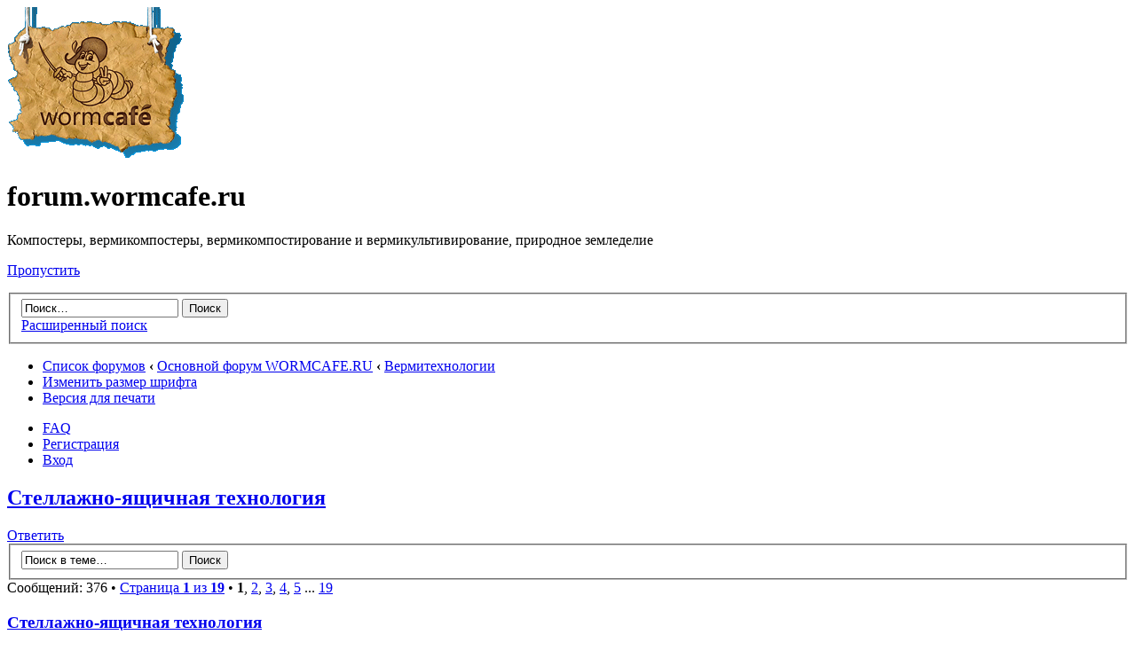

--- FILE ---
content_type: text/html; charset=UTF-8
request_url: http://forum.wormcafe.ru/viewtopic.php?f=22&t=499&sid=81255fda96205be00fe30751ade8d816
body_size: 15653
content:
<!DOCTYPE html PUBLIC "-//W3C//DTD XHTML 1.0 Strict//EN" "http://www.w3.org/TR/xhtml1/DTD/xhtml1-strict.dtd">
<html xmlns="http://www.w3.org/1999/xhtml" dir="ltr" lang="ru-ru" xml:lang="ru-ru">
<head>

<meta http-equiv="content-type" content="text/html; charset=UTF-8" />
<meta http-equiv="content-style-type" content="text/css" />
<meta http-equiv="content-language" content="ru-ru" />
<meta http-equiv="imagetoolbar" content="no" />
<meta name="resource-type" content="document" />
<meta name="distribution" content="global" />
<meta name="copyright" content="2000, 2002, 2005, 2007 phpBB Group" />
<meta name="keywords" content="" />
<meta name="description" content="" />
<meta http-equiv="X-UA-Compatible" content="IE=EmulateIE7" />

<title>forum.wormcafe.ru &bull; Просмотр темы - Стеллажно-ящичная технология</title>

<link rel="alternate" type="application/atom+xml" title="Канал - forum.wormcafe.ru" href="http://forum.wormcafe.ru/feed.php" /><link rel="alternate" type="application/atom+xml" title="Канал - Новости" href="http://forum.wormcafe.ru/feed.php?mode=news" /><link rel="alternate" type="application/atom+xml" title="Канал - Все форумы" href="http://forum.wormcafe.ru/feed.php?mode=forums" /><link rel="alternate" type="application/atom+xml" title="Канал - Новые темы" href="http://forum.wormcafe.ru/feed.php?mode=topics" /><link rel="alternate" type="application/atom+xml" title="Канал - Активные темы" href="http://forum.wormcafe.ru/feed.php?mode=topics_active" /><link rel="alternate" type="application/atom+xml" title="Канал - Форум - Вермитехнологии" href="http://forum.wormcafe.ru/feed.php?f=22" /><link rel="alternate" type="application/atom+xml" title="Канал - Тема - Стеллажно-ящичная технология" href="http://forum.wormcafe.ru/feed.php?f=22&amp;t=499" />

<!--
	phpBB style name: prosilver
	Based on style:   prosilver (this is the default phpBB3 style)
	Original author:  Tom Beddard ( http://www.subBlue.com/ )
	Modified by:

	NOTE: This page was generated by phpBB, the free open-source bulletin board package.
	      The phpBB Group is not responsible for the content of this page and forum. For more information
	      about phpBB please visit http://www.phpbb.com
-->

<script type="text/javascript">
// <![CDATA[
	var jump_page = 'Введите номер страницы, на которую хотите перейти:';
	var on_page = '1';
	var per_page = '20';
	var base_url = './viewtopic.php?f=22&amp;t=499&amp;sid=4187f09c5c385c80b836aace35118e84';
	var style_cookie = 'phpBBstyle';
	var style_cookie_settings = '; path=/; domain=forum.wormcafe.ru';
	var onload_functions = new Array();
	var onunload_functions = new Array();

	

	/**
	* Find a member
	*/
	function find_username(url)
	{
		popup(url, 760, 570, '_usersearch');
		return false;
	}

	/**
	* New function for handling multiple calls to window.onload and window.unload by pentapenguin
	*/
	window.onload = function()
	{
		for (var i = 0; i < onload_functions.length; i++)
		{
			eval(onload_functions[i]);
		}
	}

	window.onunload = function()
	{
		for (var i = 0; i < onunload_functions.length; i++)
		{
			eval(onunload_functions[i]);
		}
	}

// ]]>
</script>
<script type="text/javascript" src="./styles/prosilver/template/styleswitcher.js"></script>
<script type="text/javascript" src="./styles/prosilver/template/forum_fn.js"></script>

<link href="./styles/prosilver/theme/print.css" rel="stylesheet" type="text/css" media="print" title="printonly" />
<link href="./style.php?id=1&amp;lang=en&amp;sid=4187f09c5c385c80b836aace35118e84" rel="stylesheet" type="text/css" media="screen, projection" />

<link href="./styles/prosilver/theme/normal.css" rel="stylesheet" type="text/css" title="A" />
<link href="./styles/prosilver/theme/medium.css" rel="alternate stylesheet" type="text/css" title="A+" />
<link href="./styles/prosilver/theme/large.css" rel="alternate stylesheet" type="text/css" title="A++" />



<script type="text/javascript">

  var _gaq = _gaq || [];
  _gaq.push(['_setAccount', 'UA-21470791-1']);
  _gaq.push(['_trackPageview']);

  (function() {
    var ga = document.createElement('script'); ga.type = 'text/javascript'; ga.async = true;
    ga.src = ('https:' == document.location.protocol ? 'https://ssl' : 'http://www') + '.google-analytics.com/ga.js';
    var s = document.getElementsByTagName('script')[0]; s.parentNode.insertBefore(ga, s);
  })();

</script>
</head>

<body id="phpbb" class="section-viewtopic ltr">

<!-- Yandex.Metrika -->
<script src="//mc.yandex.ru/metrika/watch.js" type="text/javascript"></script>
<div style="display:none;"><script type="text/javascript">
try { var yaCounter1652451 = new Ya.Metrika(1652451);
yaCounter1652451.clickmap();
yaCounter1652451.trackLinks({external: true});
} catch(e){}
</script></div>
<noscript><div style="position:absolute"><img src="//mc.yandex.ru/watch/1652451" alt="" /></div></noscript>
<!-- /Yandex.Metrika -->

<div id="wrap">
	<a id="top" name="top" accesskey="t"></a>
	<div id="page-header">
		<div class="headerbar">
			<div class="inner"><span class="corners-top"><span></span></span>

			<div id="site-description">
				<a href="./index.php?sid=4187f09c5c385c80b836aace35118e84" title="Список форумов" id="logo"><img src="./styles/prosilver/imageset/site_logo.gif" width="200" height="170" alt="" title="" /></a>
				<h1>forum.wormcafe.ru</h1>
				<p>Компостеры, вермикомпостеры, вермикомпостирование и вермикультивирование, природное земледелие</p>
				<p class="skiplink"><a href="#start_here">Пропустить</a></p>
			</div>

		
			<div id="search-box">
				<form action="./search.php?sid=4187f09c5c385c80b836aace35118e84" method="post" id="search">
				<fieldset>
					<input name="keywords" id="keywords" type="text" maxlength="128" title="Ключевые слова" class="inputbox search" value="Поиск…" onclick="if(this.value=='Поиск…')this.value='';" onblur="if(this.value=='')this.value='Поиск…';" />
					<input class="button2" value="Поиск" type="submit" /><br />
					<a href="./search.php?sid=4187f09c5c385c80b836aace35118e84" title="Параметры расширенного поиска">Расширенный поиск</a> 
				</fieldset>
				</form>
			</div>
		

			<span class="corners-bottom"><span></span></span></div>
		</div>

		<div class="navbar">
			<div class="inner"><span class="corners-top"><span></span></span>

			<ul class="linklist navlinks">
				<li class="icon-home"><a href="./index.php?sid=4187f09c5c385c80b836aace35118e84" accesskey="h">Список форумов</a>  <strong>&#8249;</strong> <a href="./viewforum.php?f=3&amp;sid=4187f09c5c385c80b836aace35118e84">Основной форум WORMCAFE.RU</a> <strong>&#8249;</strong> <a href="./viewforum.php?f=22&amp;sid=4187f09c5c385c80b836aace35118e84">Вермитехнологии</a></li>

				<li class="rightside"><a href="#" onclick="fontsizeup(); return false;" onkeypress="return fontsizeup(event);" class="fontsize" title="Изменить размер шрифта">Изменить размер шрифта</a></li>

				<li class="rightside"><a href="./viewtopic.php?f=22&amp;t=499&amp;start=0&amp;sid=4187f09c5c385c80b836aace35118e84&amp;view=print" title="Версия для печати" accesskey="p" class="print">Версия для печати</a></li>
			</ul>

			

			<ul class="linklist rightside">
				<li class="icon-faq"><a href="./faq.php?sid=4187f09c5c385c80b836aace35118e84" title="Часто задаваемые вопросы">FAQ</a></li>
				<li class="icon-register"><a href="./ucp.php?mode=register&amp;sid=4187f09c5c385c80b836aace35118e84">Регистрация</a></li>
					<li class="icon-logout"><a href="./ucp.php?mode=login&amp;sid=4187f09c5c385c80b836aace35118e84" title="Вход" accesskey="x">Вход</a></li>
				
			</ul>

			<span class="corners-bottom"><span></span></span></div>
		</div>

	</div>

	<a name="start_here"></a>
	<div id="page-body">
		
<h2><a href="./viewtopic.php?f=22&amp;t=499&amp;start=0&amp;sid=4187f09c5c385c80b836aace35118e84">Стеллажно-ящичная технология</a></h2>
<!-- NOTE: remove the style="display: none" when you want to have the forum description on the topic body --><div style="display: none !important;">Обсуждение различных технологий вермикомпостирования<br /></div>

<div class="topic-actions">

	<div class="buttons">
	
		<div class="reply-icon"><a href="./posting.php?mode=reply&amp;f=22&amp;t=499&amp;sid=4187f09c5c385c80b836aace35118e84" title="Ответить"><span></span>Ответить</a></div>
	
	</div>

	
		<div class="search-box">
			<form method="post" id="topic-search" action="./search.php?t=499&amp;sid=4187f09c5c385c80b836aace35118e84">
			<fieldset>
				<input class="inputbox search tiny"  type="text" name="keywords" id="search_keywords" size="20" value="Поиск в теме…" onclick="if(this.value=='Поиск в теме…')this.value='';" onblur="if(this.value=='')this.value='Поиск в теме…';" />
				<input class="button2" type="submit" value="Поиск" />
				<input type="hidden" value="499" name="t" />
				<input type="hidden" value="msgonly" name="sf" />
			</fieldset>
			</form>
		</div>
	
		<div class="pagination">
			Сообщений: 376
			 &bull; <a href="#" onclick="jumpto(); return false;" title="Перейти на страницу…">Страница <strong>1</strong> из <strong>19</strong></a> &bull; <span><strong>1</strong><span class="page-sep">, </span><a href="./viewtopic.php?f=22&amp;t=499&amp;sid=4187f09c5c385c80b836aace35118e84&amp;start=20">2</a><span class="page-sep">, </span><a href="./viewtopic.php?f=22&amp;t=499&amp;sid=4187f09c5c385c80b836aace35118e84&amp;start=40">3</a><span class="page-sep">, </span><a href="./viewtopic.php?f=22&amp;t=499&amp;sid=4187f09c5c385c80b836aace35118e84&amp;start=60">4</a><span class="page-sep">, </span><a href="./viewtopic.php?f=22&amp;t=499&amp;sid=4187f09c5c385c80b836aace35118e84&amp;start=80">5</a> ... <a href="./viewtopic.php?f=22&amp;t=499&amp;sid=4187f09c5c385c80b836aace35118e84&amp;start=360">19</a></span>
		</div>
	

</div>
<div class="clear"></div>


	<div id="p14214" class="post bg2">
		<div class="inner"><span class="corners-top"><span></span></span>

		<div class="postbody">
			

			<h3 class="first"><a href="#p14214">Стеллажно-ящичная технология</a></h3>
			<p class="author"><a href="./viewtopic.php?p=14214&amp;sid=4187f09c5c385c80b836aace35118e84#p14214"><img src="./styles/prosilver/imageset/icon_post_target.gif" width="11" height="9" alt="Сообщение" title="Сообщение" /></a> <strong><a href="./memberlist.php?mode=viewprofile&amp;u=36757&amp;sid=4187f09c5c385c80b836aace35118e84" style="color: #CC6600;" class="username-coloured">Vermer64</a></strong> &raquo; 31 мар 2014, 12:00 </p>

			

			<div class="content">В данной теме предлагаю свой вариант выращивания червя для наживки, который на мой взгляд является улучшенной модификацией ящичного метода.<br />Собственно улучшения:<br />1. Экономия сил и времени при кормлении червя и увлажнении субстрата. <br />2.Возможность использования ящика любого удобного размера(речь о отдельном ящике) и любой перфорации. <br />3.Экономическая сторона.(В моем случае покупка ящиков мне обошлась бы в 4320 руб.,24 шт.×180 руб., а при строительстве стеллажа затратил 1200 руб..<br />4.Возможность экономии площадей при использовании стеллажей в промышленном производстве.(Можно использовать стеллаж 6 метровый,который будет вмещять до 200 ящиков 60×40×15)<br /><br /> Минусы:требуется n-ое количество времени на строительство и большое желание <img src="./images/smilies/icon_wink.gif" alt=";)" title="Wink" /></div>

			
				<dl class="attachbox">
					<dt>Вложения</dt>
					
						<dd>
		<dl class="thumbnail">
			<dt><a href="./download/file.php?id=4029&amp;sid=4187f09c5c385c80b836aace35118e84&amp;mode=view"><img src="./download/file.php?id=4029&amp;t=1&amp;sid=4187f09c5c385c80b836aace35118e84" alt="1396252917606.jpg" title="1396252917606.jpg (67.41 Кб) Просмотров: 77657" /></a></dt>
			<dd> Стеллаж имеет 24 ящика размером 60×40×15.В каждый ящик укладывается материал агроспан для удобной сепарации и транспортировки червя.</dd>
		</dl>
		</dd>
					
						<dd>
		<dl class="thumbnail">
			<dt><a href="./download/file.php?id=4030&amp;sid=4187f09c5c385c80b836aace35118e84&amp;mode=view"><img src="./download/file.php?id=4030&amp;t=1&amp;sid=4187f09c5c385c80b836aace35118e84" alt="1396254303586.jpg" title="1396254303586.jpg (52.7 Кб) Просмотров: 77657" /></a></dt>
			<dd> Дно выполнено из аллюминия, отверстия для отвода влаги просверлены.</dd>
		</dl>
		</dd>
					
						<dd>
		<dl class="thumbnail">
			<dt><a href="./download/file.php?id=4031&amp;sid=4187f09c5c385c80b836aace35118e84&amp;mode=view"><img src="./download/file.php?id=4031&amp;t=1&amp;sid=4187f09c5c385c80b836aace35118e84" alt="1396254341446.jpg" title="1396254341446.jpg (61.87 Кб) Просмотров: 77657" /></a></dt>
			
		</dl>
		</dd>
					
						<dd>
		<dl class="thumbnail">
			<dt><a href="./download/file.php?id=4032&amp;sid=4187f09c5c385c80b836aace35118e84&amp;mode=view"><img src="./download/file.php?id=4032&amp;t=1&amp;sid=4187f09c5c385c80b836aace35118e84" alt="1396254381299.jpg" title="1396254381299.jpg (63.22 Кб) Просмотров: 77657" /></a></dt>
			<dd> Направляющие-металлическая трубка 16 диаметр.</dd>
		</dl>
		</dd>
					
						<dd>
		<dl class="thumbnail">
			<dt><a href="./download/file.php?id=4033&amp;sid=4187f09c5c385c80b836aace35118e84&amp;mode=view"><img src="./download/file.php?id=4033&amp;t=1&amp;sid=4187f09c5c385c80b836aace35118e84" alt="1396254417879.jpg" title="1396254417879.jpg (77.19 Кб) Просмотров: 77657" /></a></dt>
			
		</dl>
		</dd>
					
						<dd>
		<dl class="thumbnail">
			<dt><a href="./download/file.php?id=4034&amp;sid=4187f09c5c385c80b836aace35118e84&amp;mode=view"><img src="./download/file.php?id=4034&amp;t=1&amp;sid=4187f09c5c385c80b836aace35118e84" alt="1396254502341.jpg" title="1396254502341.jpg (71.09 Кб) Просмотров: 77657" /></a></dt>
			
		</dl>
		</dd>
					
						<dd>
		<dl class="thumbnail">
			<dt><a href="./download/file.php?id=4035&amp;sid=4187f09c5c385c80b836aace35118e84&amp;mode=view"><img src="./download/file.php?id=4035&amp;t=1&amp;sid=4187f09c5c385c80b836aace35118e84" alt="1396254537932.jpg" title="1396254537932.jpg (45.93 Кб) Просмотров: 77657" /></a></dt>
			<dd> Уголки, которые скользят по направляющим.Для уменьшения трения поставлены на ребро.</dd>
		</dl>
		</dd>
					
				</dl>
			

		</div>

		
			<dl class="postprofile" id="profile14214">
			<dt>
				<a href="./memberlist.php?mode=viewprofile&amp;u=36757&amp;sid=4187f09c5c385c80b836aace35118e84"><img src="./download/file.php?avatar=36757_1434706395.jpg" width="98" height="99" alt="Аватара пользователя" /></a><br />
				<a href="./memberlist.php?mode=viewprofile&amp;u=36757&amp;sid=4187f09c5c385c80b836aace35118e84" style="color: #CC6600;" class="username-coloured">Vermer64</a>
			</dt>

			<dd>Вермер</dd>

		<dd>&nbsp;</dd>

		<dd><strong>Сообщения:</strong> 372</dd><dd><strong>Зарегистрирован:</strong> 06 фев 2014, 21:20</dd><dd><strong>Откуда:</strong> Саратов</dd>
			<dd><strong>Благодарил&nbsp;(а):</strong> 0 раз.</dd>
			<dd><strong>Поблагодарили:</strong> <a href="./thankslist.php?mode=givens&amp;author_id=36757&amp;give=false&amp;sid=4187f09c5c385c80b836aace35118e84">1</a> раз.</dd>
		
			<dd><strong>Кол-во червей:</strong> 714001</dd>
		
			<dd>
				<ul class="profile-icons">
					<li class="email-icon"><a href="./memberlist.php?mode=email&amp;u=36757&amp;sid=4187f09c5c385c80b836aace35118e84" title="Отправить письмо пользователю Vermer64"><span>Отправить письмо пользователю Vermer64</span></a></li><li class="web-icon"><a href="https://www.youtube.com/user/Vermer64" title="WWW: https://www.youtube.com/user/Vermer64"><span>Сайт</span></a></li>
				</ul>
			</dd>
		

		</dl>
	

		<div class="back2top"><a href="#wrap" class="top" title="Вернуться к началу">Вернуться к началу</a></div>

		<span class="corners-bottom"><span></span></span></div>
	</div>

	<hr class="divider" />

	<div id="p14232" class="post bg1">
		<div class="inner"><span class="corners-top"><span></span></span>

		<div class="postbody">
			

			<h3 ><a href="#p14232">Стеллажно-ящичная технология</a></h3>
			<p class="author"><a href="./viewtopic.php?p=14232&amp;sid=4187f09c5c385c80b836aace35118e84#p14232"><img src="./styles/prosilver/imageset/icon_post_target.gif" width="11" height="9" alt="Сообщение" title="Сообщение" /></a> <strong><a href="./memberlist.php?mode=viewprofile&amp;u=18690&amp;sid=4187f09c5c385c80b836aace35118e84" style="color: #CC6600;" class="username-coloured">Benzo</a></strong> &raquo; 01 апр 2014, 12:35 </p>

			

			<div class="content">Как минимум - очень эстетично. Единственное, дно из алюминия - здорово, но, наверно, дорого. Я вообще не встречал в магазинах подобного, оцинковка не подойдёт? почему-то Вы её не использовали.<br />Напрашивается ещё мысль замены направляющих: труба+уголок на мебельные, но надо прикинуть потянут ли общий вес.<br />А в целом мне очень понравилось.</div>

			

		</div>

		
			<dl class="postprofile" id="profile14232">
			<dt>
				<a href="./memberlist.php?mode=viewprofile&amp;u=18690&amp;sid=4187f09c5c385c80b836aace35118e84" style="color: #CC6600;" class="username-coloured">Benzo</a>
			</dt>

			<dd>Верминовичок</dd>

		<dd>&nbsp;</dd>

		<dd><strong>Сообщения:</strong> 51</dd><dd><strong>Зарегистрирован:</strong> 10 янв 2013, 12:04</dd><dd><strong>Откуда:</strong> Украина Днепродзержинск</dd>
			<dd><strong>Благодарил&nbsp;(а):</strong> 0 раз.</dd>
			<dd><strong>Поблагодарили:</strong> 0 раз.</dd>
		
			<dd><strong>Кол-во червей:</strong> 10000</dd>
		
			<dd>
				<ul class="profile-icons">
					<li class="email-icon"><a href="./memberlist.php?mode=email&amp;u=18690&amp;sid=4187f09c5c385c80b836aace35118e84" title="Отправить письмо пользователю Benzo"><span>Отправить письмо пользователю Benzo</span></a></li>
				</ul>
			</dd>
		

		</dl>
	

		<div class="back2top"><a href="#wrap" class="top" title="Вернуться к началу">Вернуться к началу</a></div>

		<span class="corners-bottom"><span></span></span></div>
	</div>

	<hr class="divider" />

	<div id="p14233" class="post bg2">
		<div class="inner"><span class="corners-top"><span></span></span>

		<div class="postbody">
			

			<h3 ><a href="#p14233">Стеллажно-ящичная технология</a></h3>
			<p class="author"><a href="./viewtopic.php?p=14233&amp;sid=4187f09c5c385c80b836aace35118e84#p14233"><img src="./styles/prosilver/imageset/icon_post_target.gif" width="11" height="9" alt="Сообщение" title="Сообщение" /></a> <strong><a href="./memberlist.php?mode=viewprofile&amp;u=36757&amp;sid=4187f09c5c385c80b836aace35118e84" style="color: #CC6600;" class="username-coloured">Vermer64</a></strong> &raquo; 01 апр 2014, 13:07 </p>

			

			<div class="content">Аллюминивые листы были в распоряжении, оцинковка тоже подойдет, только цинк для человека вреден, можно любой материал использовать, хоть сетку с мелкой ячейкой, что душе угодно..Уголок использовал, чтоб не тратиться на колесики ( 24 штуки на мою конструкцию, стоимость одного колеса от 60 руб), а так и на уголках скользит не плохо, только скрежет есть.</div>

			

		</div>

		
			<dl class="postprofile" id="profile14233">
			<dt>
				<a href="./memberlist.php?mode=viewprofile&amp;u=36757&amp;sid=4187f09c5c385c80b836aace35118e84"><img src="./download/file.php?avatar=36757_1434706395.jpg" width="98" height="99" alt="Аватара пользователя" /></a><br />
				<a href="./memberlist.php?mode=viewprofile&amp;u=36757&amp;sid=4187f09c5c385c80b836aace35118e84" style="color: #CC6600;" class="username-coloured">Vermer64</a>
			</dt>

			<dd>Вермер</dd>

		<dd>&nbsp;</dd>

		<dd><strong>Сообщения:</strong> 372</dd><dd><strong>Зарегистрирован:</strong> 06 фев 2014, 21:20</dd><dd><strong>Откуда:</strong> Саратов</dd>
			<dd><strong>Благодарил&nbsp;(а):</strong> 0 раз.</dd>
			<dd><strong>Поблагодарили:</strong> <a href="./thankslist.php?mode=givens&amp;author_id=36757&amp;give=false&amp;sid=4187f09c5c385c80b836aace35118e84">1</a> раз.</dd>
		
			<dd><strong>Кол-во червей:</strong> 714001</dd>
		
			<dd>
				<ul class="profile-icons">
					<li class="email-icon"><a href="./memberlist.php?mode=email&amp;u=36757&amp;sid=4187f09c5c385c80b836aace35118e84" title="Отправить письмо пользователю Vermer64"><span>Отправить письмо пользователю Vermer64</span></a></li><li class="web-icon"><a href="https://www.youtube.com/user/Vermer64" title="WWW: https://www.youtube.com/user/Vermer64"><span>Сайт</span></a></li>
				</ul>
			</dd>
		

		</dl>
	

		<div class="back2top"><a href="#wrap" class="top" title="Вернуться к началу">Вернуться к началу</a></div>

		<span class="corners-bottom"><span></span></span></div>
	</div>

	<hr class="divider" />

	<div id="p14234" class="post bg1">
		<div class="inner"><span class="corners-top"><span></span></span>

		<div class="postbody">
			

			<h3 ><a href="#p14234">Стеллажно-ящичная технология</a></h3>
			<p class="author"><a href="./viewtopic.php?p=14234&amp;sid=4187f09c5c385c80b836aace35118e84#p14234"><img src="./styles/prosilver/imageset/icon_post_target.gif" width="11" height="9" alt="Сообщение" title="Сообщение" /></a> <strong><a href="./memberlist.php?mode=viewprofile&amp;u=36658&amp;sid=4187f09c5c385c80b836aace35118e84" style="color: #CC6600;" class="username-coloured">Артур Алфёров</a></strong> &raquo; 01 апр 2014, 13:36 </p>

			

			<div class="content"><blockquote><div><cite>Zhako писал(а):</cite>Аллюминивые листы были в распоряжении, оцинковка тоже подойдет, только цинк для человека вреден, можно любой материал использовать, хоть сетку с мелкой ячейкой, что душе угодно..Уголок использовал, чтоб не тратиться на колесики ( 24 штуки на мою конструкцию, стоимость одного колеса от 60 руб), а так и на уголках скользит не плохо, только скрежет есть.</div></blockquote><br />Тоже конструкция понравилась, как вариант для себя - неплохой, а если для больших объемов, то с ящиками обращаться быстрей было бы и удобней. Насчет дна из алюминия или оцинковки есть такой вопросик: алюминий и цинк хорошо корродирует в слабых органических кислотах (почему нельзя в алюминиевой посуде варить соки, компоты и т.п.), для червей эти соли алюминия и цинка не будут опасны (а корродировать, возможно, будет)? Я бы лучше бы сделал дно либо из досок, либо из пластика, что на потолок крепят ( бывают довольно крепкие варианты), но изменил бы тогда размеры, чтоб жесткость была по-больше и дно не прогибалось.<br />Конструкция на балконе сделана? Зимой как-то будете утеплять.</div>

			

		</div>

		
			<dl class="postprofile" id="profile14234">
			<dt>
				<a href="./memberlist.php?mode=viewprofile&amp;u=36658&amp;sid=4187f09c5c385c80b836aace35118e84" style="color: #CC6600;" class="username-coloured">Артур Алфёров</a>
			</dt>

			<dd>Вермер</dd>

		<dd>&nbsp;</dd>

		<dd><strong>Сообщения:</strong> 346</dd><dd><strong>Зарегистрирован:</strong> 25 окт 2013, 18:04</dd><dd><strong>Откуда:</strong> Енакиево</dd>
			<dd><strong>Благодарил&nbsp;(а):</strong> 0 раз.</dd>
			<dd><strong>Поблагодарили:</strong> 0 раз.</dd>
		
			<dd><strong>Кол-во червей:</strong> 0</dd>
		
			<dd>
				<ul class="profile-icons">
					<li class="email-icon"><a href="./memberlist.php?mode=email&amp;u=36658&amp;sid=4187f09c5c385c80b836aace35118e84" title="Отправить письмо пользователю Артур Алфёров"><span>Отправить письмо пользователю Артур Алфёров</span></a></li>
				</ul>
			</dd>
		

		</dl>
	

		<div class="back2top"><a href="#wrap" class="top" title="Вернуться к началу">Вернуться к началу</a></div>

		<span class="corners-bottom"><span></span></span></div>
	</div>

	<hr class="divider" />

	<div id="p14235" class="post bg2">
		<div class="inner"><span class="corners-top"><span></span></span>

		<div class="postbody">
			

			<h3 ><a href="#p14235">Стеллажно-ящичная технология</a></h3>
			<p class="author"><a href="./viewtopic.php?p=14235&amp;sid=4187f09c5c385c80b836aace35118e84#p14235"><img src="./styles/prosilver/imageset/icon_post_target.gif" width="11" height="9" alt="Сообщение" title="Сообщение" /></a> <strong><a href="./memberlist.php?mode=viewprofile&amp;u=8841&amp;sid=4187f09c5c385c80b836aace35118e84" style="color: #CC6600;" class="username-coloured">malishboymax</a></strong> &raquo; 01 апр 2014, 13:38 </p>

			

			<div class="content">Классно, видно что человек с серьезными намерениями подошел к вопросу и руки откуда надо ростут! завидую белой завистью!<br />Только как же дренаж для слива излишек влаги и дырочки для вентиляции?</div>

			

		</div>

		
			<dl class="postprofile" id="profile14235">
			<dt>
				<a href="./memberlist.php?mode=viewprofile&amp;u=8841&amp;sid=4187f09c5c385c80b836aace35118e84"><img src="./download/file.php?avatar=8841_1426572507.jpg" width="100" height="82" alt="Аватара пользователя" /></a><br />
				<a href="./memberlist.php?mode=viewprofile&amp;u=8841&amp;sid=4187f09c5c385c80b836aace35118e84" style="color: #CC6600;" class="username-coloured">malishboymax</a>
			</dt>

			<dd>Вермер</dd>

		<dd>&nbsp;</dd>

		<dd><strong>Сообщения:</strong> 214</dd><dd><strong>Зарегистрирован:</strong> 21 апр 2012, 22:19</dd><dd><strong>Откуда:</strong> г.Ульяновск</dd>
			<dd><strong>Благодарил&nbsp;(а):</strong> 0 раз.</dd>
			<dd><strong>Поблагодарили:</strong> 0 раз.</dd>
		
			<dd><strong>Кол-во червей:</strong> 7600</dd>
		
			<dd>
				<ul class="profile-icons">
					<li class="email-icon"><a href="./memberlist.php?mode=email&amp;u=8841&amp;sid=4187f09c5c385c80b836aace35118e84" title="Отправить письмо пользователю malishboymax"><span>Отправить письмо пользователю malishboymax</span></a></li><li class="web-icon"><a href="https://vk.com/chervi_povoljya" title="WWW: https://vk.com/chervi_povoljya"><span>Сайт</span></a></li>
				</ul>
			</dd>
		

		</dl>
	

		<div class="back2top"><a href="#wrap" class="top" title="Вернуться к началу">Вернуться к началу</a></div>

		<span class="corners-bottom"><span></span></span></div>
	</div>

	<hr class="divider" />

	<div id="p14238" class="post bg1">
		<div class="inner"><span class="corners-top"><span></span></span>

		<div class="postbody">
			

			<h3 ><a href="#p14238">Стеллажно-ящичная технология</a></h3>
			<p class="author"><a href="./viewtopic.php?p=14238&amp;sid=4187f09c5c385c80b836aace35118e84#p14238"><img src="./styles/prosilver/imageset/icon_post_target.gif" width="11" height="9" alt="Сообщение" title="Сообщение" /></a> <strong><a href="./memberlist.php?mode=viewprofile&amp;u=36757&amp;sid=4187f09c5c385c80b836aace35118e84" style="color: #CC6600;" class="username-coloured">Vermer64</a></strong> &raquo; 01 апр 2014, 14:13 </p>

			

			<div class="content"><blockquote><div><cite>Артур Алфёров писал(а):</cite>Тоже конструкция понравилась, как вариант для себя - неплохой, а если для больших объемов, то с ящиками обращаться быстрей было бы и удобней. Насчет дна из алюминия или оцинковки есть такой вопросик: алюминий и цинк хорошо корродирует в слабых органических кислотах (почему нельзя в алюминиевой посуде варить соки, компоты и т.п.), для червей эти соли алюминия и цинка не будут опасны (а корродировать, возможно, будет)? Я бы лучше бы сделал дно либо из досок, либо из пластика, что на потолок крепят ( бывают довольно крепкие варианты), но изменил бы тогда размеры, чтоб жесткость была по-больше и дно не прогибалось.<br />Конструкция на балконе сделана? Зимой как-то будете утеплять.</div></blockquote><br /><br />Не соглашусь, что с ящиками быстрее и удобнее.У меня червь в ящиках, пластиковых, друг на друге стоят по 5 штук.Когда требуется обслужить:увлажнить и покормить, приходится каждый переставлять, пока до нижнего доберусь, а потом обратно, это трудоемко и времязатратно.Это когда их 15-20 терпимо, а когда будет 500 или 1500?<br />Конструкция на балконе сделана, как опытный вариант для оценки ее пригодности и удобности, для того чтобы потом использовать подобные стелажи с металлическим каркасом и колесной системой движения по направляющим, расчитанные на 150-200 ящиков.<br />Утепляться будет, если черви вдруг не переедут к зиме на новое место <img src="./images/smilies/icon_wink.gif" alt=";)" title="Wink" /> <br />По поводу аллюминия..Выстилаю каждый ящик агроспаном.Фото выложу вечером, как выглядит конечный вариант.<br />На счет дренажных отверстий, они есть, но не много, чтоб лишний раз влажность не терять..да и не сторонник я заливать так, чтоб текло, просто постоянно поддерживаю необходимую влажность.</div>

			

		</div>

		
			<dl class="postprofile" id="profile14238">
			<dt>
				<a href="./memberlist.php?mode=viewprofile&amp;u=36757&amp;sid=4187f09c5c385c80b836aace35118e84"><img src="./download/file.php?avatar=36757_1434706395.jpg" width="98" height="99" alt="Аватара пользователя" /></a><br />
				<a href="./memberlist.php?mode=viewprofile&amp;u=36757&amp;sid=4187f09c5c385c80b836aace35118e84" style="color: #CC6600;" class="username-coloured">Vermer64</a>
			</dt>

			<dd>Вермер</dd>

		<dd>&nbsp;</dd>

		<dd><strong>Сообщения:</strong> 372</dd><dd><strong>Зарегистрирован:</strong> 06 фев 2014, 21:20</dd><dd><strong>Откуда:</strong> Саратов</dd>
			<dd><strong>Благодарил&nbsp;(а):</strong> 0 раз.</dd>
			<dd><strong>Поблагодарили:</strong> <a href="./thankslist.php?mode=givens&amp;author_id=36757&amp;give=false&amp;sid=4187f09c5c385c80b836aace35118e84">1</a> раз.</dd>
		
			<dd><strong>Кол-во червей:</strong> 714001</dd>
		
			<dd>
				<ul class="profile-icons">
					<li class="email-icon"><a href="./memberlist.php?mode=email&amp;u=36757&amp;sid=4187f09c5c385c80b836aace35118e84" title="Отправить письмо пользователю Vermer64"><span>Отправить письмо пользователю Vermer64</span></a></li><li class="web-icon"><a href="https://www.youtube.com/user/Vermer64" title="WWW: https://www.youtube.com/user/Vermer64"><span>Сайт</span></a></li>
				</ul>
			</dd>
		

		</dl>
	

		<div class="back2top"><a href="#wrap" class="top" title="Вернуться к началу">Вернуться к началу</a></div>

		<span class="corners-bottom"><span></span></span></div>
	</div>

	<hr class="divider" />

	<div id="p14239" class="post bg2">
		<div class="inner"><span class="corners-top"><span></span></span>

		<div class="postbody">
			

			<h3 ><a href="#p14239">Стеллажно-ящичная технология</a></h3>
			<p class="author"><a href="./viewtopic.php?p=14239&amp;sid=4187f09c5c385c80b836aace35118e84#p14239"><img src="./styles/prosilver/imageset/icon_post_target.gif" width="11" height="9" alt="Сообщение" title="Сообщение" /></a> <strong><a href="./memberlist.php?mode=viewprofile&amp;u=3503&amp;sid=4187f09c5c385c80b836aace35118e84" style="color: #CC6600;" class="username-coloured">Александров Александр</a></strong> &raquo; 01 апр 2014, 14:19 </p>

			

			<div class="content"><blockquote><div><cite>malishboymax писал(а):</cite>Классно, видно что человек с серьезными намерениями подошел к вопросу и руки откуда надо ростут! завидую белой завистью!<br />Только как же дренаж для слива излишек влаги и дырочки для вентиляции?</div></blockquote><br />С опытом, увлажнение и дренаж отпадет как проблема. А аэрацию можно добиться и другими методами. А идея хороша. Беру на вооружение.</div>

			<div id="sig14239" class="signature"><a href="http://dendrobena.blogspot.ru/" onclick="window.open(this.href);return false;" class="postlink"><span style="font-weight: bold">Семья червя Дендробена в стерильном субстрате, для дома и дачи</span>.</a></div>

		</div>

		
			<dl class="postprofile" id="profile14239">
			<dt>
				<a href="./memberlist.php?mode=viewprofile&amp;u=3503&amp;sid=4187f09c5c385c80b836aace35118e84" style="color: #CC6600;" class="username-coloured">Александров Александр</a>
			</dt>

			<dd>Вермер</dd>

		<dd>&nbsp;</dd>

		<dd><strong>Сообщения:</strong> 125</dd><dd><strong>Зарегистрирован:</strong> 19 ноя 2011, 05:20</dd><dd><strong>Откуда:</strong> Украина - Россия</dd>
			<dd><strong>Благодарил&nbsp;(а):</strong> <a href="./thankslist.php?mode=givens&amp;author_id=3503&amp;give=true&amp;sid=4187f09c5c385c80b836aace35118e84">1</a> раз.</dd>
			<dd><strong>Поблагодарили:</strong> 0 раз.</dd>
		
			<dd><strong>Кол-во червей:</strong> 10000</dd>
		
			<dd>
				<ul class="profile-icons">
					<li class="web-icon"><a href="http://dendrobena.blogspot.ru/" title="WWW: http://dendrobena.blogspot.ru/"><span>Сайт</span></a></li>
				</ul>
			</dd>
		

		</dl>
	

		<div class="back2top"><a href="#wrap" class="top" title="Вернуться к началу">Вернуться к началу</a></div>

		<span class="corners-bottom"><span></span></span></div>
	</div>

	<hr class="divider" />

	<div id="p14240" class="post bg1">
		<div class="inner"><span class="corners-top"><span></span></span>

		<div class="postbody">
			

			<h3 ><a href="#p14240">Стеллажно-ящичная технология</a></h3>
			<p class="author"><a href="./viewtopic.php?p=14240&amp;sid=4187f09c5c385c80b836aace35118e84#p14240"><img src="./styles/prosilver/imageset/icon_post_target.gif" width="11" height="9" alt="Сообщение" title="Сообщение" /></a> <strong><a href="./memberlist.php?mode=viewprofile&amp;u=61&amp;sid=4187f09c5c385c80b836aace35118e84" style="color: #CC6600;" class="username-coloured">Земеля</a></strong> &raquo; 01 апр 2014, 16:54 </p>

			

			<div class="content">На балконе такая конструкция хороша Просто бабушкин комод.Стены капитальные...железо-бетон. Да и вес невелик будет. . Ну а если немного инженерного мЫшления? Если переносить её &quot;на природу&quot;..Если двигать полсотни ящиков по 20 кг к каждом... то усилие от тонны все же серьезное.  Даже на колесиках. <img src="./images/smilies/icon_biggrin.gif" alt=":D" title="Very Happy" />  .. Это сколько надо за железо заплатить, за бетон?За крышу? <img src="./images/smilies/confusion/scratchheadyellow.gif" alt=":confusion-scratchheadyellow:" title="Yellow Scratching Head" /> .  Неее не рентабельно....   нутром чую<br /> Но на уровне бабушкиного комода вполне. <img src="./images/smilies/icon_wink.gif" alt=";)" title="Wink" /></div>

			<div id="sig14240" class="signature">Зло, существующее в мире, почти всегда результат невежества,<br />и любая добрая воля может причинить столько же ущерба,<br />что и злая, если только эта добрая воля недостаточно просвещена<br /><br />Альбер Камю</div>

		</div>

		
			<dl class="postprofile" id="profile14240">
			<dt>
				<a href="./memberlist.php?mode=viewprofile&amp;u=61&amp;sid=4187f09c5c385c80b836aace35118e84" style="color: #CC6600;" class="username-coloured">Земеля</a>
			</dt>

			<dd>КилоВермиСтарожил</dd>

		<dd>&nbsp;</dd>

		<dd><strong>Сообщения:</strong> 4888</dd><dd><strong>Зарегистрирован:</strong> 15 фев 2011, 12:43</dd><dd><strong>Откуда:</strong> Каменск - Уральский</dd>
			<dd><strong>Благодарил&nbsp;(а):</strong> <a href="./thankslist.php?mode=givens&amp;author_id=61&amp;give=true&amp;sid=4187f09c5c385c80b836aace35118e84">468</a> раз.</dd>
			<dd><strong>Поблагодарили:</strong> <a href="./thankslist.php?mode=givens&amp;author_id=61&amp;give=false&amp;sid=4187f09c5c385c80b836aace35118e84">672</a> раз.</dd>
		
			<dd><strong>Кол-во червей:</strong> 717</dd>
		
			<dd>
				<ul class="profile-icons">
					<li class="email-icon"><a href="./memberlist.php?mode=email&amp;u=61&amp;sid=4187f09c5c385c80b836aace35118e84" title="Отправить письмо пользователю Земеля"><span>Отправить письмо пользователю Земеля</span></a></li>
				</ul>
			</dd>
		

		</dl>
	

		<div class="back2top"><a href="#wrap" class="top" title="Вернуться к началу">Вернуться к началу</a></div>

		<span class="corners-bottom"><span></span></span></div>
	</div>

	<hr class="divider" />

	<div id="p14241" class="post bg2">
		<div class="inner"><span class="corners-top"><span></span></span>

		<div class="postbody">
			

			<h3 ><a href="#p14241">Стеллажно-ящичная технология</a></h3>
			<p class="author"><a href="./viewtopic.php?p=14241&amp;sid=4187f09c5c385c80b836aace35118e84#p14241"><img src="./styles/prosilver/imageset/icon_post_target.gif" width="11" height="9" alt="Сообщение" title="Сообщение" /></a> <strong><a href="./memberlist.php?mode=viewprofile&amp;u=36757&amp;sid=4187f09c5c385c80b836aace35118e84" style="color: #CC6600;" class="username-coloured">Vermer64</a></strong> &raquo; 01 апр 2014, 17:31 </p>

			

			<div class="content"><blockquote><div><cite>Земеля писал(а):</cite>На балконе такая конструкция хороша Просто бабушкин комод.Стены капитальные...железо-бетон. Да и вес невелик будет. . Ну а если немного инженерного мЫшления? Если переносить её &quot;на природу&quot;..Если двигать полсотни ящиков по 20 кг к каждом... то усилие от тонны все же серьезное.  Даже на колесиках. <img src="./images/smilies/icon_biggrin.gif" alt=":D" title="Very Happy" />  .. Это сколько надо за железо заплатить, за бетон?За крышу? <img src="./images/smilies/confusion/scratchheadyellow.gif" alt=":confusion-scratchheadyellow:" title="Yellow Scratching Head" /> .  Неее не рентабельно....   нутром чую<br /> Но на уровне бабушкиного комода вполне. <img src="./images/smilies/icon_wink.gif" alt=";)" title="Wink" /></div></blockquote><br />Включаю мышление...инженерное.Речь не идет о переносе на природу.Имеется склад, и уже железобетонный с крышей и стенами.Делается каркас из швелера, и из швелера делаются дуги, на которые будут крепиться доски, или сетка(тут вопрос в том что дешевле), высота стелажа 1.4 метра, длина 6 метров., ширина 2.4 метра, рабочих стороны 2. Рядов получится 7, по 15 ящиков 60×40×15 в каждом ряду.Получается 105 ящиков с одной стороны и 105 с другой.<br />Масса ящика 12 кг, 12×15 =180кг в ряду, плюс швеллер , ну пусть еще 50 кг, итого 230кг..На &quot; колесиках&quot;, а точнее на 4 прочных колесах, можно приспособить и подшипники, я легко выкачу и закачу конструкцию один.<br />Финансовая сторона..Я прикидывал по стоимости, выходит около 35-40 тыс. руб, вполне реально...</div>

			
				<dl class="attachbox">
					<dt>Вложения</dt>
					
						<dd>
		<dl class="thumbnail">
			<dt><a href="./download/file.php?id=4038&amp;sid=4187f09c5c385c80b836aace35118e84&amp;mode=view"><img src="./download/file.php?id=4038&amp;t=1&amp;sid=4187f09c5c385c80b836aace35118e84" alt="1396360941494.jpg" title="1396360941494.jpg (65.63 Кб) Просмотров: 77558" /></a></dt>
			<dd> Изолон с аллюминиевым отражателем будет спасать от солнца.</dd>
		</dl>
		</dd>
					
						<dd>
		<dl class="thumbnail">
			<dt><a href="./download/file.php?id=4039&amp;sid=4187f09c5c385c80b836aace35118e84&amp;mode=view"><img src="./download/file.php?id=4039&amp;t=1&amp;sid=4187f09c5c385c80b836aace35118e84" alt="1396360910534.jpg" title="1396360910534.jpg (99.33 Кб) Просмотров: 77558" /></a></dt>
			<dd> Червь готов к смене жилища.</dd>
		</dl>
		</dd>
					
				</dl>
			

		</div>

		
			<dl class="postprofile" id="profile14241">
			<dt>
				<a href="./memberlist.php?mode=viewprofile&amp;u=36757&amp;sid=4187f09c5c385c80b836aace35118e84"><img src="./download/file.php?avatar=36757_1434706395.jpg" width="98" height="99" alt="Аватара пользователя" /></a><br />
				<a href="./memberlist.php?mode=viewprofile&amp;u=36757&amp;sid=4187f09c5c385c80b836aace35118e84" style="color: #CC6600;" class="username-coloured">Vermer64</a>
			</dt>

			<dd>Вермер</dd>

		<dd>&nbsp;</dd>

		<dd><strong>Сообщения:</strong> 372</dd><dd><strong>Зарегистрирован:</strong> 06 фев 2014, 21:20</dd><dd><strong>Откуда:</strong> Саратов</dd>
			<dd><strong>Благодарил&nbsp;(а):</strong> 0 раз.</dd>
			<dd><strong>Поблагодарили:</strong> <a href="./thankslist.php?mode=givens&amp;author_id=36757&amp;give=false&amp;sid=4187f09c5c385c80b836aace35118e84">1</a> раз.</dd>
		
			<dd><strong>Кол-во червей:</strong> 714001</dd>
		
			<dd>
				<ul class="profile-icons">
					<li class="email-icon"><a href="./memberlist.php?mode=email&amp;u=36757&amp;sid=4187f09c5c385c80b836aace35118e84" title="Отправить письмо пользователю Vermer64"><span>Отправить письмо пользователю Vermer64</span></a></li><li class="web-icon"><a href="https://www.youtube.com/user/Vermer64" title="WWW: https://www.youtube.com/user/Vermer64"><span>Сайт</span></a></li>
				</ul>
			</dd>
		

		</dl>
	

		<div class="back2top"><a href="#wrap" class="top" title="Вернуться к началу">Вернуться к началу</a></div>

		<span class="corners-bottom"><span></span></span></div>
	</div>

	<hr class="divider" />

	<div id="p14247" class="post bg1">
		<div class="inner"><span class="corners-top"><span></span></span>

		<div class="postbody">
			

			<h3 ><a href="#p14247">Стеллажно-ящичная технология</a></h3>
			<p class="author"><a href="./viewtopic.php?p=14247&amp;sid=4187f09c5c385c80b836aace35118e84#p14247"><img src="./styles/prosilver/imageset/icon_post_target.gif" width="11" height="9" alt="Сообщение" title="Сообщение" /></a> <strong><a href="./memberlist.php?mode=viewprofile&amp;u=82&amp;sid=4187f09c5c385c80b836aace35118e84" style="color: #CC6600;" class="username-coloured">Gelo</a></strong> &raquo; 02 апр 2014, 10:18 </p>

			

			<div class="content">А насчёт нагрузки от веса субстрата проверяли? Не выпадет дно?<br /><br />Может, вы где-то про это писали...да я бегло так просмотрел...сорри за ранее...</div>

			

		</div>

		
			<dl class="postprofile" id="profile14247">
			<dt>
				<a href="./memberlist.php?mode=viewprofile&amp;u=82&amp;sid=4187f09c5c385c80b836aace35118e84" style="color: #CC6600;" class="username-coloured">Gelo</a>
			</dt>

			<dd>ВермиСтарожил</dd>

		<dd>&nbsp;</dd>

		<dd><strong>Сообщения:</strong> 912</dd><dd><strong>Зарегистрирован:</strong> 12 мар 2011, 10:59</dd><dd><strong>Откуда:</strong> Челябинск</dd>
			<dd><strong>Благодарил&nbsp;(а):</strong> <a href="./thankslist.php?mode=givens&amp;author_id=82&amp;give=true&amp;sid=4187f09c5c385c80b836aace35118e84">10</a> раз.</dd>
			<dd><strong>Поблагодарили:</strong> <a href="./thankslist.php?mode=givens&amp;author_id=82&amp;give=false&amp;sid=4187f09c5c385c80b836aace35118e84">20</a> раз.</dd>
		
			<dd><strong>Кол-во червей:</strong> 0</dd>
		
			<dd>
				<ul class="profile-icons">
					<li class="email-icon"><a href="./memberlist.php?mode=email&amp;u=82&amp;sid=4187f09c5c385c80b836aace35118e84" title="Отправить письмо пользователю Gelo"><span>Отправить письмо пользователю Gelo</span></a></li><li class="icq-icon"><a href="http://www.icq.com/people/webmsg.php?to=24831956" onclick="popup(this.href, 550, 320); return false;" title="ICQ"><span>ICQ</span></a></li>
				</ul>
			</dd>
		

		</dl>
	

		<div class="back2top"><a href="#wrap" class="top" title="Вернуться к началу">Вернуться к началу</a></div>

		<span class="corners-bottom"><span></span></span></div>
	</div>

	<hr class="divider" />

	<div id="p14249" class="post bg2">
		<div class="inner"><span class="corners-top"><span></span></span>

		<div class="postbody">
			

			<h3 ><a href="#p14249">Стеллажно-ящичная технология</a></h3>
			<p class="author"><a href="./viewtopic.php?p=14249&amp;sid=4187f09c5c385c80b836aace35118e84#p14249"><img src="./styles/prosilver/imageset/icon_post_target.gif" width="11" height="9" alt="Сообщение" title="Сообщение" /></a> <strong><a href="./memberlist.php?mode=viewprofile&amp;u=36757&amp;sid=4187f09c5c385c80b836aace35118e84" style="color: #CC6600;" class="username-coloured">Vermer64</a></strong> &raquo; 02 апр 2014, 10:29 </p>

			

			<div class="content"><blockquote><div><cite>Gelo писал(а):</cite>А насчёт нагрузки от веса субстрата проверяли? Не выпадет дно?<br /><br />Может, вы где-то про это писали...да я бегло так просмотрел...сорри за ранее...</div></blockquote><br /><br />Нет, не писал.Дно не выпадет, хорошо привинчино на саморезы, аллюминий довольно толстый 0.5-1 мм, да и нагрузка от субстрата распределяется на всю площадь равномерно, высота субстрата небольшая.</div>

			

		</div>

		
			<dl class="postprofile" id="profile14249">
			<dt>
				<a href="./memberlist.php?mode=viewprofile&amp;u=36757&amp;sid=4187f09c5c385c80b836aace35118e84"><img src="./download/file.php?avatar=36757_1434706395.jpg" width="98" height="99" alt="Аватара пользователя" /></a><br />
				<a href="./memberlist.php?mode=viewprofile&amp;u=36757&amp;sid=4187f09c5c385c80b836aace35118e84" style="color: #CC6600;" class="username-coloured">Vermer64</a>
			</dt>

			<dd>Вермер</dd>

		<dd>&nbsp;</dd>

		<dd><strong>Сообщения:</strong> 372</dd><dd><strong>Зарегистрирован:</strong> 06 фев 2014, 21:20</dd><dd><strong>Откуда:</strong> Саратов</dd>
			<dd><strong>Благодарил&nbsp;(а):</strong> 0 раз.</dd>
			<dd><strong>Поблагодарили:</strong> <a href="./thankslist.php?mode=givens&amp;author_id=36757&amp;give=false&amp;sid=4187f09c5c385c80b836aace35118e84">1</a> раз.</dd>
		
			<dd><strong>Кол-во червей:</strong> 714001</dd>
		
			<dd>
				<ul class="profile-icons">
					<li class="email-icon"><a href="./memberlist.php?mode=email&amp;u=36757&amp;sid=4187f09c5c385c80b836aace35118e84" title="Отправить письмо пользователю Vermer64"><span>Отправить письмо пользователю Vermer64</span></a></li><li class="web-icon"><a href="https://www.youtube.com/user/Vermer64" title="WWW: https://www.youtube.com/user/Vermer64"><span>Сайт</span></a></li>
				</ul>
			</dd>
		

		</dl>
	

		<div class="back2top"><a href="#wrap" class="top" title="Вернуться к началу">Вернуться к началу</a></div>

		<span class="corners-bottom"><span></span></span></div>
	</div>

	<hr class="divider" />

	<div id="p14265" class="post bg1">
		<div class="inner"><span class="corners-top"><span></span></span>

		<div class="postbody">
			

			<h3 ><a href="#p14265">Стеллажно-ящичная технология</a></h3>
			<p class="author"><a href="./viewtopic.php?p=14265&amp;sid=4187f09c5c385c80b836aace35118e84#p14265"><img src="./styles/prosilver/imageset/icon_post_target.gif" width="11" height="9" alt="Сообщение" title="Сообщение" /></a> <strong><a href="./memberlist.php?mode=viewprofile&amp;u=1998&amp;sid=4187f09c5c385c80b836aace35118e84" style="color: #CC6600;" class="username-coloured">Виктор 87</a></strong> &raquo; 03 апр 2014, 05:35 </p>

			

			<div class="content">Как часто планируете менять доски (стелажи), ведь как не крути а со временем доска будет съедаться червем?</div>

			<div id="sig14265" class="signature"><!-- w --><a class="postlink" href="http://www.ascon.ru" onclick="window.open(this.href);return false;">www.ascon.ru</a><!-- w --> - моя работа<br />Умен ты или глуп, велик ты или мал, - не знаем мы пока ты слова не сказал.(Саади)</div>

		</div>

		
			<dl class="postprofile" id="profile14265">
			<dt>
				<a href="./memberlist.php?mode=viewprofile&amp;u=1998&amp;sid=4187f09c5c385c80b836aace35118e84"><img src="./download/file.php?avatar=1998_1313647810.png" width="80" height="26" alt="Аватара пользователя" /></a><br />
				<a href="./memberlist.php?mode=viewprofile&amp;u=1998&amp;sid=4187f09c5c385c80b836aace35118e84" style="color: #CC6600;" class="username-coloured">Виктор 87</a>
			</dt>

			<dd>Вермер</dd>

		<dd>&nbsp;</dd>

		<dd><strong>Сообщения:</strong> 147</dd><dd><strong>Зарегистрирован:</strong> 17 авг 2011, 11:59</dd><dd><strong>Откуда:</strong> г. Курган</dd>
			<dd><strong>Благодарил&nbsp;(а):</strong> <a href="./thankslist.php?mode=givens&amp;author_id=1998&amp;give=true&amp;sid=4187f09c5c385c80b836aace35118e84">2</a> раз.</dd>
			<dd><strong>Поблагодарили:</strong> 0 раз.</dd>
		
			<dd><strong>Кол-во червей:</strong> 5500</dd>
		
			<dd>
				<ul class="profile-icons">
					<li class="email-icon"><a href="./memberlist.php?mode=email&amp;u=1998&amp;sid=4187f09c5c385c80b836aace35118e84" title="Отправить письмо пользователю Виктор 87"><span>Отправить письмо пользователю Виктор 87</span></a></li>
				</ul>
			</dd>
		

		</dl>
	

		<div class="back2top"><a href="#wrap" class="top" title="Вернуться к началу">Вернуться к началу</a></div>

		<span class="corners-bottom"><span></span></span></div>
	</div>

	<hr class="divider" />

	<div id="p14267" class="post bg2">
		<div class="inner"><span class="corners-top"><span></span></span>

		<div class="postbody">
			

			<h3 ><a href="#p14267">Стеллажно-ящичная технология</a></h3>
			<p class="author"><a href="./viewtopic.php?p=14267&amp;sid=4187f09c5c385c80b836aace35118e84#p14267"><img src="./styles/prosilver/imageset/icon_post_target.gif" width="11" height="9" alt="Сообщение" title="Сообщение" /></a> <strong><a href="./memberlist.php?mode=viewprofile&amp;u=36757&amp;sid=4187f09c5c385c80b836aace35118e84" style="color: #CC6600;" class="username-coloured">Vermer64</a></strong> &raquo; 03 апр 2014, 07:03 </p>

			

			<div class="content"><blockquote><div><cite>Виктор 87 писал(а):</cite>Как часто планируете менять доски (стелажи), ведь как не крути а со временем доска будет съедаться червем?</div></blockquote><br /><br />Каким образом то?</div>

			

		</div>

		
			<dl class="postprofile" id="profile14267">
			<dt>
				<a href="./memberlist.php?mode=viewprofile&amp;u=36757&amp;sid=4187f09c5c385c80b836aace35118e84"><img src="./download/file.php?avatar=36757_1434706395.jpg" width="98" height="99" alt="Аватара пользователя" /></a><br />
				<a href="./memberlist.php?mode=viewprofile&amp;u=36757&amp;sid=4187f09c5c385c80b836aace35118e84" style="color: #CC6600;" class="username-coloured">Vermer64</a>
			</dt>

			<dd>Вермер</dd>

		<dd>&nbsp;</dd>

		<dd><strong>Сообщения:</strong> 372</dd><dd><strong>Зарегистрирован:</strong> 06 фев 2014, 21:20</dd><dd><strong>Откуда:</strong> Саратов</dd>
			<dd><strong>Благодарил&nbsp;(а):</strong> 0 раз.</dd>
			<dd><strong>Поблагодарили:</strong> <a href="./thankslist.php?mode=givens&amp;author_id=36757&amp;give=false&amp;sid=4187f09c5c385c80b836aace35118e84">1</a> раз.</dd>
		
			<dd><strong>Кол-во червей:</strong> 714001</dd>
		
			<dd>
				<ul class="profile-icons">
					<li class="email-icon"><a href="./memberlist.php?mode=email&amp;u=36757&amp;sid=4187f09c5c385c80b836aace35118e84" title="Отправить письмо пользователю Vermer64"><span>Отправить письмо пользователю Vermer64</span></a></li><li class="web-icon"><a href="https://www.youtube.com/user/Vermer64" title="WWW: https://www.youtube.com/user/Vermer64"><span>Сайт</span></a></li>
				</ul>
			</dd>
		

		</dl>
	

		<div class="back2top"><a href="#wrap" class="top" title="Вернуться к началу">Вернуться к началу</a></div>

		<span class="corners-bottom"><span></span></span></div>
	</div>

	<hr class="divider" />

	<div id="p14304" class="post bg1">
		<div class="inner"><span class="corners-top"><span></span></span>

		<div class="postbody">
			

			<h3 ><a href="#p14304">Стеллажно-ящичная технология</a></h3>
			<p class="author"><a href="./viewtopic.php?p=14304&amp;sid=4187f09c5c385c80b836aace35118e84#p14304"><img src="./styles/prosilver/imageset/icon_post_target.gif" width="11" height="9" alt="Сообщение" title="Сообщение" /></a> <strong><a href="./memberlist.php?mode=viewprofile&amp;u=36725&amp;sid=4187f09c5c385c80b836aace35118e84" style="color: #CC6600;" class="username-coloured">намшиФ</a></strong> &raquo; 06 апр 2014, 17:10 </p>

			

			<div class="content"><blockquote><div><cite>Zhako писал(а):</cite><blockquote><div><cite>Виктор 87 писал(а):</cite>Как часто планируете менять доски (<span style="font-weight: bold">стелажи</span>), ведь как не крути а со временем <span style="font-weight: bold">доска будет съедаться червем</span>?</div></blockquote><br /><br />Каким образом то?</div></blockquote><br /><br />Прошлой осенью нашёл в лесопосадке гнилой клён. Из ствола выгреб полведра трухи. За зиму моя <span style="font-style: italic"><span style="text-decoration: underline">«неправильная польская дендра»</span></span> съела эти полведра и счастливо &quot;улыбалась&quot;.<br />Вопрос:«Как быстро доски в труху превратятся?»<br />Ответ: «Думаю не скоро.»</div>

			

		</div>

		
			<dl class="postprofile" id="profile14304">
			<dt>
				<a href="./memberlist.php?mode=viewprofile&amp;u=36725&amp;sid=4187f09c5c385c80b836aace35118e84"><img src="./download/file.php?avatar=36725_1389024575.jpg" width="100" height="100" alt="Аватара пользователя" /></a><br />
				<a href="./memberlist.php?mode=viewprofile&amp;u=36725&amp;sid=4187f09c5c385c80b836aace35118e84" style="color: #CC6600;" class="username-coloured">намшиФ</a>
			</dt>

			<dd>Безобидный завсегдатай</dd>

		<dd>&nbsp;</dd>

		<dd><strong>Сообщения:</strong> 4672</dd><dd><strong>Зарегистрирован:</strong> 06 янв 2014, 19:01</dd><dd><strong>Откуда:</strong> Сталинград</dd>
			<dd><strong>Благодарил&nbsp;(а):</strong> <a href="./thankslist.php?mode=givens&amp;author_id=36725&amp;give=true&amp;sid=4187f09c5c385c80b836aace35118e84">3326</a> раз.</dd>
			<dd><strong>Поблагодарили:</strong> <a href="./thankslist.php?mode=givens&amp;author_id=36725&amp;give=false&amp;sid=4187f09c5c385c80b836aace35118e84">1464</a> раз.</dd>
		
			<dd><strong>Кол-во червей:</strong> 5000</dd>
		

		</dl>
	

		<div class="back2top"><a href="#wrap" class="top" title="Вернуться к началу">Вернуться к началу</a></div>

		<span class="corners-bottom"><span></span></span></div>
	</div>

	<hr class="divider" />

	<div id="p14305" class="post bg2">
		<div class="inner"><span class="corners-top"><span></span></span>

		<div class="postbody">
			

			<h3 ><a href="#p14305">Стеллажно-ящичная технология</a></h3>
			<p class="author"><a href="./viewtopic.php?p=14305&amp;sid=4187f09c5c385c80b836aace35118e84#p14305"><img src="./styles/prosilver/imageset/icon_post_target.gif" width="11" height="9" alt="Сообщение" title="Сообщение" /></a> <strong><a href="./memberlist.php?mode=viewprofile&amp;u=36757&amp;sid=4187f09c5c385c80b836aace35118e84" style="color: #CC6600;" class="username-coloured">Vermer64</a></strong> &raquo; 06 апр 2014, 17:23 </p>

			

			<div class="content"><blockquote><div><cite>намшиФ писал(а):</cite><br />Прошлой осенью нашёл в лесопосадке гнилой клён. Из ствола выгреб полведра трухи. За зиму моя <span style="font-style: italic"><span style="text-decoration: underline">«неправильная польская дендра»</span></span> съела эти полведра и счастливо &quot;улыбалась&quot;.<br />Вопрос:«Как быстро доски в труху превратятся?»<br />Ответ: «Думаю не скоро.»</div></blockquote><br /><br />А я думаю еще позже чем нескоро <img src="./images/smilies/icon_biggrin.gif" alt=":D" title="Very Happy" /> Учитывая, что контакта червя с деревом нет вообще, потому что есть прослойка из агроспана....читать выше.</div>

			

		</div>

		
			<dl class="postprofile" id="profile14305">
			<dt>
				<a href="./memberlist.php?mode=viewprofile&amp;u=36757&amp;sid=4187f09c5c385c80b836aace35118e84"><img src="./download/file.php?avatar=36757_1434706395.jpg" width="98" height="99" alt="Аватара пользователя" /></a><br />
				<a href="./memberlist.php?mode=viewprofile&amp;u=36757&amp;sid=4187f09c5c385c80b836aace35118e84" style="color: #CC6600;" class="username-coloured">Vermer64</a>
			</dt>

			<dd>Вермер</dd>

		<dd>&nbsp;</dd>

		<dd><strong>Сообщения:</strong> 372</dd><dd><strong>Зарегистрирован:</strong> 06 фев 2014, 21:20</dd><dd><strong>Откуда:</strong> Саратов</dd>
			<dd><strong>Благодарил&nbsp;(а):</strong> 0 раз.</dd>
			<dd><strong>Поблагодарили:</strong> <a href="./thankslist.php?mode=givens&amp;author_id=36757&amp;give=false&amp;sid=4187f09c5c385c80b836aace35118e84">1</a> раз.</dd>
		
			<dd><strong>Кол-во червей:</strong> 714001</dd>
		
			<dd>
				<ul class="profile-icons">
					<li class="email-icon"><a href="./memberlist.php?mode=email&amp;u=36757&amp;sid=4187f09c5c385c80b836aace35118e84" title="Отправить письмо пользователю Vermer64"><span>Отправить письмо пользователю Vermer64</span></a></li><li class="web-icon"><a href="https://www.youtube.com/user/Vermer64" title="WWW: https://www.youtube.com/user/Vermer64"><span>Сайт</span></a></li>
				</ul>
			</dd>
		

		</dl>
	

		<div class="back2top"><a href="#wrap" class="top" title="Вернуться к началу">Вернуться к началу</a></div>

		<span class="corners-bottom"><span></span></span></div>
	</div>

	<hr class="divider" />

	<div id="p14307" class="post bg1">
		<div class="inner"><span class="corners-top"><span></span></span>

		<div class="postbody">
			

			<h3 ><a href="#p14307">Стеллажно-ящичная технология</a></h3>
			<p class="author"><a href="./viewtopic.php?p=14307&amp;sid=4187f09c5c385c80b836aace35118e84#p14307"><img src="./styles/prosilver/imageset/icon_post_target.gif" width="11" height="9" alt="Сообщение" title="Сообщение" /></a> <strong><a href="./memberlist.php?mode=viewprofile&amp;u=36725&amp;sid=4187f09c5c385c80b836aace35118e84" style="color: #CC6600;" class="username-coloured">намшиФ</a></strong> &raquo; 06 апр 2014, 17:53 </p>

			

			<div class="content"><blockquote><div><cite>Zhako писал(а):</cite>... контакта червя с деревом нет вообще, потому что есть прослойка из агроспана....читать выше.</div></blockquote><br />Если я правильно понял вопрос <span style="font-weight: bold"><span style="color: #BF0000">Виктор</span></span>а <span style="font-weight: bold"><span style="color: #BF0000">87</span></span>, то он о том, как скоро придёт в негодность дерево! Будет ли контакт влаги с деревом? <br />Как быстро превратится в ржавчину &quot;титановый&quot; <span style="font-weight: bold">крепёж</span> алюминиевого листа?<br /><br />Я бы в гараже — то же вермики — из дерева сделал. Экология + размер тот, который лично тебе надо!<br />Но зараз вспомню, как через год рассыпаются некрашеные деревянные ящики из-под картошки, то желание &quot;деревянных&quot; червивых конструкций пропадает. От саморезов — одни шляпки остаются.<br />Гараж у меня сухой, а вот картошку перебираю крайне редко. Лень, поэтому много выкидываю. <br /><br />ЗЫ:<br />КАГ (коррозионную агрессивность грунта), в котором проложен трубопровод — определять умею, а вот КА вермичая — руки ещё не дошли.</div>

			

		</div>

		
			<dl class="postprofile" id="profile14307">
			<dt>
				<a href="./memberlist.php?mode=viewprofile&amp;u=36725&amp;sid=4187f09c5c385c80b836aace35118e84"><img src="./download/file.php?avatar=36725_1389024575.jpg" width="100" height="100" alt="Аватара пользователя" /></a><br />
				<a href="./memberlist.php?mode=viewprofile&amp;u=36725&amp;sid=4187f09c5c385c80b836aace35118e84" style="color: #CC6600;" class="username-coloured">намшиФ</a>
			</dt>

			<dd>Безобидный завсегдатай</dd>

		<dd>&nbsp;</dd>

		<dd><strong>Сообщения:</strong> 4672</dd><dd><strong>Зарегистрирован:</strong> 06 янв 2014, 19:01</dd><dd><strong>Откуда:</strong> Сталинград</dd>
			<dd><strong>Благодарил&nbsp;(а):</strong> <a href="./thankslist.php?mode=givens&amp;author_id=36725&amp;give=true&amp;sid=4187f09c5c385c80b836aace35118e84">3326</a> раз.</dd>
			<dd><strong>Поблагодарили:</strong> <a href="./thankslist.php?mode=givens&amp;author_id=36725&amp;give=false&amp;sid=4187f09c5c385c80b836aace35118e84">1464</a> раз.</dd>
		
			<dd><strong>Кол-во червей:</strong> 5000</dd>
		

		</dl>
	

		<div class="back2top"><a href="#wrap" class="top" title="Вернуться к началу">Вернуться к началу</a></div>

		<span class="corners-bottom"><span></span></span></div>
	</div>

	<hr class="divider" />

	<div id="p14317" class="post bg2">
		<div class="inner"><span class="corners-top"><span></span></span>

		<div class="postbody">
			

			<h3 ><a href="#p14317">Стеллажно-ящичная технология</a></h3>
			<p class="author"><a href="./viewtopic.php?p=14317&amp;sid=4187f09c5c385c80b836aace35118e84#p14317"><img src="./styles/prosilver/imageset/icon_post_target.gif" width="11" height="9" alt="Сообщение" title="Сообщение" /></a> <strong><a href="./memberlist.php?mode=viewprofile&amp;u=36757&amp;sid=4187f09c5c385c80b836aace35118e84" style="color: #CC6600;" class="username-coloured">Vermer64</a></strong> &raquo; 06 апр 2014, 20:05 </p>

			

			<div class="content"><blockquote><div><cite>намшиФ писал(а):</cite>Если я правильно понял вопрос <span style="font-weight: bold"><span style="color: #BF0000">Виктор</span></span>а <span style="font-weight: bold"><span style="color: #BF0000">87</span></span>, то он о том, как скоро придёт в негодность дерево! Будет ли контакт влаги с деревом? <br />Как быстро превратится в ржавчину &quot;титановый&quot; <span style="font-weight: bold">крепёж</span> алюминиевого листа?<br /><br />Я бы в гараже — то же вермики — из дерева сделал. Экология + размер тот, который лично тебе надо!<br />Но зараз вспомню, как через год рассыпаются некрашеные деревянные ящики из-под картошки, то желание &quot;деревянных&quot; червивых конструкций пропадает. От саморезов — одни шляпки остаются.<br />Гараж у меня сухой, а вот картошку перебираю крайне редко. Лень, поэтому много выкидываю. <br /><br />ЗЫ:<br />КАГ (коррозионную агрессивность грунта), в котором проложен трубопровод — определять умею, а вот КА вермичая — руки ещё не дошли.</div></blockquote><br /><br />Заметка на счет саморезов очень справедлива, надо по этому поводу хорошенько задуматься..Поэтому и выложил эту тему в массы, чтоб обсудить.За дерево не переживаю, толщина 25 мм внушительна.Первый ящик с червями у меня был деревянный, пользовался им 6 месяцев, смонтирован был из слабеньких досок, которые немного повело, но саморезы выкручивал, они крепки и в нормальном состоянии.Думаю 3 года такая система проработает, а там и саморезы сменить можно.Только время покажет..Просто хочется уйти от постоянного перелапачивания ящиков,и с максимальным использованием площади склада, вот и все <img src="./images/smilies/icon_wink.gif" alt=";)" title="Wink" /> <br />Да кстати в проекте есть использование целофана для максимальной защиты от коррозии.</div>

			

		</div>

		
			<dl class="postprofile" id="profile14317">
			<dt>
				<a href="./memberlist.php?mode=viewprofile&amp;u=36757&amp;sid=4187f09c5c385c80b836aace35118e84"><img src="./download/file.php?avatar=36757_1434706395.jpg" width="98" height="99" alt="Аватара пользователя" /></a><br />
				<a href="./memberlist.php?mode=viewprofile&amp;u=36757&amp;sid=4187f09c5c385c80b836aace35118e84" style="color: #CC6600;" class="username-coloured">Vermer64</a>
			</dt>

			<dd>Вермер</dd>

		<dd>&nbsp;</dd>

		<dd><strong>Сообщения:</strong> 372</dd><dd><strong>Зарегистрирован:</strong> 06 фев 2014, 21:20</dd><dd><strong>Откуда:</strong> Саратов</dd>
			<dd><strong>Благодарил&nbsp;(а):</strong> 0 раз.</dd>
			<dd><strong>Поблагодарили:</strong> <a href="./thankslist.php?mode=givens&amp;author_id=36757&amp;give=false&amp;sid=4187f09c5c385c80b836aace35118e84">1</a> раз.</dd>
		
			<dd><strong>Кол-во червей:</strong> 714001</dd>
		
			<dd>
				<ul class="profile-icons">
					<li class="email-icon"><a href="./memberlist.php?mode=email&amp;u=36757&amp;sid=4187f09c5c385c80b836aace35118e84" title="Отправить письмо пользователю Vermer64"><span>Отправить письмо пользователю Vermer64</span></a></li><li class="web-icon"><a href="https://www.youtube.com/user/Vermer64" title="WWW: https://www.youtube.com/user/Vermer64"><span>Сайт</span></a></li>
				</ul>
			</dd>
		

		</dl>
	

		<div class="back2top"><a href="#wrap" class="top" title="Вернуться к началу">Вернуться к началу</a></div>

		<span class="corners-bottom"><span></span></span></div>
	</div>

	<hr class="divider" />

	<div id="p14322" class="post bg1">
		<div class="inner"><span class="corners-top"><span></span></span>

		<div class="postbody">
			

			<h3 ><a href="#p14322">Стеллажно-ящичная технология</a></h3>
			<p class="author"><a href="./viewtopic.php?p=14322&amp;sid=4187f09c5c385c80b836aace35118e84#p14322"><img src="./styles/prosilver/imageset/icon_post_target.gif" width="11" height="9" alt="Сообщение" title="Сообщение" /></a> <strong><a href="./memberlist.php?mode=viewprofile&amp;u=36725&amp;sid=4187f09c5c385c80b836aace35118e84" style="color: #CC6600;" class="username-coloured">намшиФ</a></strong> &raquo; 06 апр 2014, 21:33 </p>

			

			<div class="content"><blockquote><div><cite>Zhako писал(а):</cite>...Только время покажет..Просто хочется уйти от постоянного перелапачивания ящиков,и с максимальным использованием площади склада, <span style="font-weight: bold"><span style="text-decoration: underline">вот и все</span></span> <img src="./images/smilies/icon_wink.gif" alt=";)" title="Wink" /> <br />Да кстати в проекте есть использование целофана для максимальной защиты от коррозии.</div></blockquote><br />Не согласен с понятием «<span style="font-weight: bold"><span style="text-decoration: underline">вот и всё</span></span>»!<br />Вы абсолютно на правильном пути. <br />Считаю, что надо — как можно меньше вкладываться финансово, как можно меньше быдляжить физически, и как можно меньше занимать кубометров. Это — мой «майонезный» девиз.<br />Однако, я представляю — что значит объём на продажу.<br />С самого начала своего червивого дела собираюсь взвесить торфонавоз, а затем биогумус при одинаковой на глаз влажности. И всё время забываю. Очень интересна кратность.<br /><br />ЗЫ:<br />Пугать не хочу, но считаю, что надо сначала опытный вариант обкатать.<br /><span style="text-decoration: underline">Алюминий подвержен электрохимической коррозии</span>. Превращается в пыль.<br />Гальваническая пара «железо-алюминий»: растворяться будет алюминий, а железо (сталь) восстанавливаться. Так устроена протекторная защита газо- и нефтепроводов, но вместо алюминия там магний. На морских судах то же самое.<br />Железный (стальной) болт в алюминиевом клёпанном корпусе лодки — делает дыру в два раза больше, чем просверленное под него отверстие — буквально за сезон.</div>

			

		</div>

		
			<dl class="postprofile" id="profile14322">
			<dt>
				<a href="./memberlist.php?mode=viewprofile&amp;u=36725&amp;sid=4187f09c5c385c80b836aace35118e84"><img src="./download/file.php?avatar=36725_1389024575.jpg" width="100" height="100" alt="Аватара пользователя" /></a><br />
				<a href="./memberlist.php?mode=viewprofile&amp;u=36725&amp;sid=4187f09c5c385c80b836aace35118e84" style="color: #CC6600;" class="username-coloured">намшиФ</a>
			</dt>

			<dd>Безобидный завсегдатай</dd>

		<dd>&nbsp;</dd>

		<dd><strong>Сообщения:</strong> 4672</dd><dd><strong>Зарегистрирован:</strong> 06 янв 2014, 19:01</dd><dd><strong>Откуда:</strong> Сталинград</dd>
			<dd><strong>Благодарил&nbsp;(а):</strong> <a href="./thankslist.php?mode=givens&amp;author_id=36725&amp;give=true&amp;sid=4187f09c5c385c80b836aace35118e84">3326</a> раз.</dd>
			<dd><strong>Поблагодарили:</strong> <a href="./thankslist.php?mode=givens&amp;author_id=36725&amp;give=false&amp;sid=4187f09c5c385c80b836aace35118e84">1464</a> раз.</dd>
		
			<dd><strong>Кол-во червей:</strong> 5000</dd>
		

		</dl>
	

		<div class="back2top"><a href="#wrap" class="top" title="Вернуться к началу">Вернуться к началу</a></div>

		<span class="corners-bottom"><span></span></span></div>
	</div>

	<hr class="divider" />

	<div id="p14323" class="post bg2">
		<div class="inner"><span class="corners-top"><span></span></span>

		<div class="postbody">
			

			<h3 ><a href="#p14323">Стеллажно-ящичная технология</a></h3>
			<p class="author"><a href="./viewtopic.php?p=14323&amp;sid=4187f09c5c385c80b836aace35118e84#p14323"><img src="./styles/prosilver/imageset/icon_post_target.gif" width="11" height="9" alt="Сообщение" title="Сообщение" /></a> <strong><a href="./memberlist.php?mode=viewprofile&amp;u=36757&amp;sid=4187f09c5c385c80b836aace35118e84" style="color: #CC6600;" class="username-coloured">Vermer64</a></strong> &raquo; 06 апр 2014, 21:58 </p>

			

			<div class="content">Если это интересно-то дно в масштабной модели я планиру сделать из Двп, дно т.е двп заматывается в пленку обмоточную или упаковачную.Масштабная модель на 320 ящиков запускается в производство завтра, если все пойдет по плану, то скоро будет результат и скоро будут фото и вклад в общее вермидело <img src="./images/smilies/icon_wink.gif" alt=";)" title="Wink" /> <br />Думаю, что на верном пути..<br />Вермидело-дело молодое, поэтому эксперименты не помешают  <img src="./images/smilies/icon_biggrin.gif" alt=":D" title="Very Happy" /></div>

			

		</div>

		
			<dl class="postprofile" id="profile14323">
			<dt>
				<a href="./memberlist.php?mode=viewprofile&amp;u=36757&amp;sid=4187f09c5c385c80b836aace35118e84"><img src="./download/file.php?avatar=36757_1434706395.jpg" width="98" height="99" alt="Аватара пользователя" /></a><br />
				<a href="./memberlist.php?mode=viewprofile&amp;u=36757&amp;sid=4187f09c5c385c80b836aace35118e84" style="color: #CC6600;" class="username-coloured">Vermer64</a>
			</dt>

			<dd>Вермер</dd>

		<dd>&nbsp;</dd>

		<dd><strong>Сообщения:</strong> 372</dd><dd><strong>Зарегистрирован:</strong> 06 фев 2014, 21:20</dd><dd><strong>Откуда:</strong> Саратов</dd>
			<dd><strong>Благодарил&nbsp;(а):</strong> 0 раз.</dd>
			<dd><strong>Поблагодарили:</strong> <a href="./thankslist.php?mode=givens&amp;author_id=36757&amp;give=false&amp;sid=4187f09c5c385c80b836aace35118e84">1</a> раз.</dd>
		
			<dd><strong>Кол-во червей:</strong> 714001</dd>
		
			<dd>
				<ul class="profile-icons">
					<li class="email-icon"><a href="./memberlist.php?mode=email&amp;u=36757&amp;sid=4187f09c5c385c80b836aace35118e84" title="Отправить письмо пользователю Vermer64"><span>Отправить письмо пользователю Vermer64</span></a></li><li class="web-icon"><a href="https://www.youtube.com/user/Vermer64" title="WWW: https://www.youtube.com/user/Vermer64"><span>Сайт</span></a></li>
				</ul>
			</dd>
		

		</dl>
	

		<div class="back2top"><a href="#wrap" class="top" title="Вернуться к началу">Вернуться к началу</a></div>

		<span class="corners-bottom"><span></span></span></div>
	</div>

	<hr class="divider" />

	<div id="p14324" class="post bg1">
		<div class="inner"><span class="corners-top"><span></span></span>

		<div class="postbody">
			

			<h3 ><a href="#p14324">Стеллажно-ящичная технология</a></h3>
			<p class="author"><a href="./viewtopic.php?p=14324&amp;sid=4187f09c5c385c80b836aace35118e84#p14324"><img src="./styles/prosilver/imageset/icon_post_target.gif" width="11" height="9" alt="Сообщение" title="Сообщение" /></a> <strong><a href="./memberlist.php?mode=viewprofile&amp;u=36757&amp;sid=4187f09c5c385c80b836aace35118e84" style="color: #CC6600;" class="username-coloured">Vermer64</a></strong> &raquo; 06 апр 2014, 22:03 </p>

			

			<div class="content">Да и самая главная проблема моя.Это какой именно материал использовать под ящики, чтоб и стоил не дорого, и долговечным оказался,и практичным был..Так что разумные идеи и подсказки только приветствуются!</div>

			

		</div>

		
			<dl class="postprofile" id="profile14324">
			<dt>
				<a href="./memberlist.php?mode=viewprofile&amp;u=36757&amp;sid=4187f09c5c385c80b836aace35118e84"><img src="./download/file.php?avatar=36757_1434706395.jpg" width="98" height="99" alt="Аватара пользователя" /></a><br />
				<a href="./memberlist.php?mode=viewprofile&amp;u=36757&amp;sid=4187f09c5c385c80b836aace35118e84" style="color: #CC6600;" class="username-coloured">Vermer64</a>
			</dt>

			<dd>Вермер</dd>

		<dd>&nbsp;</dd>

		<dd><strong>Сообщения:</strong> 372</dd><dd><strong>Зарегистрирован:</strong> 06 фев 2014, 21:20</dd><dd><strong>Откуда:</strong> Саратов</dd>
			<dd><strong>Благодарил&nbsp;(а):</strong> 0 раз.</dd>
			<dd><strong>Поблагодарили:</strong> <a href="./thankslist.php?mode=givens&amp;author_id=36757&amp;give=false&amp;sid=4187f09c5c385c80b836aace35118e84">1</a> раз.</dd>
		
			<dd><strong>Кол-во червей:</strong> 714001</dd>
		
			<dd>
				<ul class="profile-icons">
					<li class="email-icon"><a href="./memberlist.php?mode=email&amp;u=36757&amp;sid=4187f09c5c385c80b836aace35118e84" title="Отправить письмо пользователю Vermer64"><span>Отправить письмо пользователю Vermer64</span></a></li><li class="web-icon"><a href="https://www.youtube.com/user/Vermer64" title="WWW: https://www.youtube.com/user/Vermer64"><span>Сайт</span></a></li>
				</ul>
			</dd>
		

		</dl>
	

		<div class="back2top"><a href="#wrap" class="top" title="Вернуться к началу">Вернуться к началу</a></div>

		<span class="corners-bottom"><span></span></span></div>
	</div>

	<hr class="divider" />

	<form id="viewtopic" method="post" action="./viewtopic.php?f=22&amp;t=499&amp;start=0&amp;sid=4187f09c5c385c80b836aace35118e84">

	<fieldset class="display-options" style="margin-top: 0; ">
		<a href="./viewtopic.php?f=22&amp;t=499&amp;sid=4187f09c5c385c80b836aace35118e84&amp;start=20" class="right-box right">След.</a>
		<label>Показать сообщения за: <select name="st" id="st"><option value="0" selected="selected">Все сообщения</option><option value="1">1 день</option><option value="7">7 дней</option><option value="14">2 недели</option><option value="30">1 месяц</option><option value="90">3 месяца</option><option value="180">6 месяцев</option><option value="365">1 год</option></select></label>
		<label>Поле сортировки <select name="sk" id="sk"><option value="a">Автор</option><option value="t" selected="selected">Время размещения</option><option value="s">Заголовок</option></select></label> <label><select name="sd" id="sd"><option value="a" selected="selected">по возрастанию</option><option value="d">по убыванию</option></select> <input type="submit" name="sort" value="Перейти" class="button2" /></label>
		
	</fieldset>

	</form>
	<hr />


<div class="topic-actions">
	<div class="buttons">
	
		<div class="reply-icon"><a href="./posting.php?mode=reply&amp;f=22&amp;t=499&amp;sid=4187f09c5c385c80b836aace35118e84" title="Ответить"><span></span>Ответить</a></div>
	
	</div>

	
		<div class="pagination">
			Сообщений: 376
			 &bull; <a href="#" onclick="jumpto(); return false;" title="Перейти на страницу…">Страница <strong>1</strong> из <strong>19</strong></a> &bull; <span><strong>1</strong><span class="page-sep">, </span><a href="./viewtopic.php?f=22&amp;t=499&amp;sid=4187f09c5c385c80b836aace35118e84&amp;start=20">2</a><span class="page-sep">, </span><a href="./viewtopic.php?f=22&amp;t=499&amp;sid=4187f09c5c385c80b836aace35118e84&amp;start=40">3</a><span class="page-sep">, </span><a href="./viewtopic.php?f=22&amp;t=499&amp;sid=4187f09c5c385c80b836aace35118e84&amp;start=60">4</a><span class="page-sep">, </span><a href="./viewtopic.php?f=22&amp;t=499&amp;sid=4187f09c5c385c80b836aace35118e84&amp;start=80">5</a> ... <a href="./viewtopic.php?f=22&amp;t=499&amp;sid=4187f09c5c385c80b836aace35118e84&amp;start=360">19</a></span>
		</div>
	
</div>


	<p></p><p><a href="./viewforum.php?f=22&amp;sid=4187f09c5c385c80b836aace35118e84" class="left-box left" accesskey="r">Вернуться в Вермитехнологии</a></p>

	<form method="post" id="jumpbox" action="./viewforum.php?sid=4187f09c5c385c80b836aace35118e84" onsubmit="if(document.jumpbox.f.value == -1){return false;}">

	
		<fieldset class="jumpbox">
	
			<label for="f" accesskey="j">Перейти:</label>
			<select name="f" id="f" onchange="if(this.options[this.selectedIndex].value != -1){ document.forms['jumpbox'].submit() }">
			
				<option value="-1">Выберите форум</option>
			<option value="-1">------------------</option>
				<option value="3">Основной форум WORMCAFE.RU</option>
			
				<option value="15">&nbsp; &nbsp;Вермикомпостеры</option>
			
				<option value="22" selected="selected">&nbsp; &nbsp;Вермитехнологии</option>
			
				<option value="18">&nbsp; &nbsp;Компостные черви</option>
			
				<option value="25">&nbsp; &nbsp;Черви для рыбалки</option>
			
				<option value="17">&nbsp; &nbsp;Компостеры</option>
			
				<option value="19">&nbsp; &nbsp;Органические удобрения (природное земледелие)</option>
			
				<option value="21">&nbsp; &nbsp;Где купить?</option>
			
				<option value="23">&nbsp; &nbsp;Новости проекта www.wormcafe.ru/вермикомпостер.рф</option>
			
				<option value="24">&nbsp; &nbsp;Разное.</option>
			
				<option value="43">&nbsp; &nbsp;&nbsp; &nbsp;Рожденное Чатланцем</option>
			
				<option value="26">Опыт применения принципов природного (органического) земледелия</option>
			
				<option value="27">&nbsp; &nbsp;Что, зачем и почему?</option>
			
				<option value="28">&nbsp; &nbsp;Картофель</option>
			
				<option value="29">&nbsp; &nbsp;Морковь</option>
			
				<option value="30">&nbsp; &nbsp;Свекла</option>
			
				<option value="36">&nbsp; &nbsp;Огурцы</option>
			
				<option value="35">&nbsp; &nbsp;Помидоры (томаты)</option>
			
				<option value="39">&nbsp; &nbsp;Перец</option>
			
				<option value="40">&nbsp; &nbsp;Баклажаны</option>
			
				<option value="31">&nbsp; &nbsp;Зелень (салат, укроп, петрушка, сельдерей, ...)</option>
			
				<option value="32">&nbsp; &nbsp;Виноград</option>
			
				<option value="33">&nbsp; &nbsp;Плодовые деревья</option>
			
				<option value="34">&nbsp; &nbsp;Декоративные кустарники</option>
			
				<option value="42">&nbsp; &nbsp;Грибы</option>
			
				<option value="44">&nbsp; &nbsp;Цветы</option>
			
				<option value="1">Административный форум WORMCAFE.RU</option>
			
				<option value="38">&nbsp; &nbsp;Вермеры всех стран - объединяйтесь!</option>
			
				<option value="37">&nbsp; &nbsp;Правила регистрации. ВАЖНО!</option>
			
				<option value="2">&nbsp; &nbsp;О работе сайта WORMCAFE.ru</option>
			
				<option value="20">&nbsp; &nbsp;О работе форума WORМCAFE.ru</option>
			
				<option value="16">&nbsp; &nbsp;Учимся создавать сообщения на форуме</option>
			
			</select>
			<input type="submit" value="Перейти" class="button2" />
		</fieldset>
	</form>


	<h3>Кто сейчас на конференции</h3>
	<p>Сейчас этот форум просматривают: нет зарегистрированных пользователей и гости: 15</p>
</div>

<div id="page-footer">

	<div class="navbar">
		<div class="inner"><span class="corners-top"><span></span></span>

		<ul class="linklist">
			<li class="icon-home"><a href="./index.php?sid=4187f09c5c385c80b836aace35118e84" accesskey="h">Список форумов</a></li>
				
			<li class="rightside"><a href="./memberlist.php?mode=leaders&amp;sid=4187f09c5c385c80b836aace35118e84">Наша команда</a> &bull; <a href="./ucp.php?mode=delete_cookies&amp;sid=4187f09c5c385c80b836aace35118e84">Удалить cookies конференции</a> &bull; Часовой пояс: UTC + 3 часа </li>
		</ul>

		<span class="corners-bottom"><span></span></span></div>
	</div>

<!--
	We request you retain the full copyright notice below including the link to www.phpbb.com.
	This not only gives respect to the large amount of time given freely by the developers
	but also helps build interest, traffic and use of phpBB3. If you (honestly) cannot retain
	the full copyright we ask you at least leave in place the "Powered by phpBB" line, with
	"phpBB" linked to www.phpbb.com. If you refuse to include even this then support on our
	forums may be affected.

	The phpBB Group : 2006
//-->

	<div class="copyright">Powered by <a href="http://www.phpbb.com/">phpBB</a> &copy; 2000, 2002, 2005, 2007 phpBB Group
		<br /><a href='http://www.phpbbguru.net/'>Русская поддержка phpBB</a>
	</div>
</div>

</div>

<div>
	<a id="bottom" name="bottom" accesskey="z"></a>
	
</div>

</body>
</html>